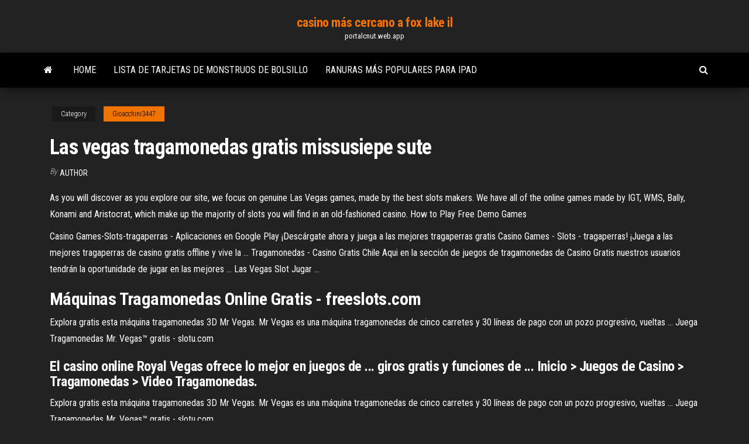

--- FILE ---
content_type: text/html; charset=utf-8
request_url: https://portalcnut.web.app/gioacchini3447wap/las-vegas-tragamonedas-gratis-missusiepe-sute-154.html
body_size: 4058
content:
<!DOCTYPE html>
<html lang="en-US">
    <head>
        <meta http-equiv="content-type" content="text/html; charset=UTF-8" />
        <meta http-equiv="X-UA-Compatible" content="IE=edge" />
        <meta name="viewport" content="width=device-width, initial-scale=1" />  
        <title>Las vegas tragamonedas gratis missusiepe sute jxndp</title>
<link rel='dns-prefetch' href='//fonts.googleapis.com' />
<link rel='dns-prefetch' href='//s.w.org' />
<script type="text/javascript">
			window._wpemojiSettings = {"baseUrl":"https:\/\/s.w.org\/images\/core\/emoji\/12.0.0-1\/72x72\/","ext":".png","svgUrl":"https:\/\/s.w.org\/images\/core\/emoji\/12.0.0-1\/svg\/","svgExt":".svg","source":{"concatemoji":"http:\/\/portalcnut.web.app/wp-includes\/js\/wp-emoji-release.min.js?ver=5.3"}};
			!function(e,a,t){var r,n,o,i,p=a.createElement("canvas"),s=p.getContext&&p.getContext("2d");function c(e,t){var a=String.fromCharCode;s.clearRect(0,0,p.width,p.height),s.fillText(a.apply(this,e),0,0);var r=p.toDataURL();return s.clearRect(0,0,p.width,p.height),s.fillText(a.apply(this,t),0,0),r===p.toDataURL()}function l(e){if(!s||!s.fillText)return!1;switch(s.textBaseline="top",s.font="600 32px Arial",e){case"flag":return!c([1270,65039,8205,9895,65039],[1270,65039,8203,9895,65039])&&(!c([55356,56826,55356,56819],[55356,56826,8203,55356,56819])&&!c([55356,57332,56128,56423,56128,56418,56128,56421,56128,56430,56128,56423,56128,56447],[55356,57332,8203,56128,56423,8203,56128,56418,8203,56128,56421,8203,56128,56430,8203,56128,56423,8203,56128,56447]));case"emoji":return!c([55357,56424,55356,57342,8205,55358,56605,8205,55357,56424,55356,57340],[55357,56424,55356,57342,8203,55358,56605,8203,55357,56424,55356,57340])}return!1}function d(e){var t=a.createElement("script");t.src=e,t.defer=t.type="text/javascript",a.getElementsByTagName("head")[0].appendChild(t)}for(i=Array("flag","emoji"),t.supports={everything:!0,everythingExceptFlag:!0},o=0;o<i.length;o++)t.supports[i[o]]=l(i[o]),t.supports.everything=t.supports.everything&&t.supports[i[o]],"flag"!==i[o]&&(t.supports.everythingExceptFlag=t.supports.everythingExceptFlag&&t.supports[i[o]]);t.supports.everythingExceptFlag=t.supports.everythingExceptFlag&&!t.supports.flag,t.DOMReady=!1,t.readyCallback=function(){t.DOMReady=!0},t.supports.everything||(n=function(){t.readyCallback()},a.addEventListener?(a.addEventListener("DOMContentLoaded",n,!1),e.addEventListener("load",n,!1)):(e.attachEvent("onload",n),a.attachEvent("onreadystatechange",function(){"complete"===a.readyState&&t.readyCallback()})),(r=t.source||{}).concatemoji?d(r.concatemoji):r.wpemoji&&r.twemoji&&(d(r.twemoji),d(r.wpemoji)))}(window,document,window._wpemojiSettings);
		</script>
		<style type="text/css">
img.wp-smiley,
img.emoji {
	display: inline !important;
	border: none !important;
	box-shadow: none !important;
	height: 1em !important;
	width: 1em !important;
	margin: 0 .07em !important;
	vertical-align: -0.1em !important;
	background: none !important;
	padding: 0 !important;
}
</style>
	<link rel='stylesheet' id='wp-block-library-css' href='https://portalcnut.web.app/wp-includes/css/dist/block-library/style.min.css?ver=5.3' type='text/css' media='all' />
<link rel='stylesheet' id='bootstrap-css' href='https://portalcnut.web.app/wp-content/themes/envo-magazine/css/bootstrap.css?ver=3.3.7' type='text/css' media='all' />
<link rel='stylesheet' id='envo-magazine-stylesheet-css' href='https://portalcnut.web.app/wp-content/themes/envo-magazine/style.css?ver=5.3' type='text/css' media='all' />
<link rel='stylesheet' id='envo-magazine-child-style-css' href='https://portalcnut.web.app/wp-content/themes/envo-magazine-dark/style.css?ver=1.0.3' type='text/css' media='all' />
<link rel='stylesheet' id='envo-magazine-fonts-css' href='https://fonts.googleapis.com/css?family=Roboto+Condensed%3A300%2C400%2C700&#038;subset=latin%2Clatin-ext' type='text/css' media='all' />
<link rel='stylesheet' id='font-awesome-css' href='https://portalcnut.web.app/wp-content/themes/envo-magazine/css/font-awesome.min.css?ver=4.7.0' type='text/css' media='all' />
<script type='text/javascript' src='https://portalcnut.web.app/wp-includes/js/jquery/jquery.js?ver=1.12.4-wp'></script>
<script type='text/javascript' src='https://portalcnut.web.app/wp-includes/js/jquery/jquery-migrate.min.js?ver=1.4.1'></script>
<script type='text/javascript' src='https://portalcnut.web.app/wp-includes/js/comment-reply.min.js'></script>
<link rel='https://api.w.org/' href='https://portalcnut.web.app/wp-json/' />
</head>
    <body id="blog" class="archive category  category-17">
        <a class="skip-link screen-reader-text" href="#site-content">Skip to the content</a>        <div class="site-header em-dark container-fluid">
    <div class="container">
        <div class="row">
            <div class="site-heading col-md-12 text-center">
                <div class="site-branding-logo">
                                    </div>
                <div class="site-branding-text">
                                            <p class="site-title"><a href="https://portalcnut.web.app/" rel="home">casino más cercano a fox lake il</a></p>
                    
                                            <p class="site-description">
                            portalcnut.web.app                        </p>
                                    </div><!-- .site-branding-text -->
            </div>
            	
        </div>
    </div>
</div>
 
<div class="main-menu">
    <nav id="site-navigation" class="navbar navbar-default">     
        <div class="container">   
            <div class="navbar-header">
                                <button id="main-menu-panel" class="open-panel visible-xs" data-panel="main-menu-panel">
                        <span></span>
                        <span></span>
                        <span></span>
                    </button>
                            </div> 
                        <ul class="nav navbar-nav search-icon navbar-left hidden-xs">
                <li class="home-icon">
                    <a href="https://portalcnut.web.app/" title="casino más cercano a fox lake il">
                        <i class="fa fa-home"></i>
                    </a>
                </li>
            </ul>
            <div class="menu-container"><ul id="menu-top" class="nav navbar-nav navbar-left"><li id="menu-item-100" class="menu-item menu-item-type-custom menu-item-object-custom menu-item-home menu-item-65"><a href="https://portalcnut.web.app">Home</a></li><li id="menu-item-109" class="menu-item menu-item-type-custom menu-item-object-custom menu-item-home menu-item-100"><a href="https://portalcnut.web.app/blackner20624xok/lista-de-tarjetas-de-monstruos-de-bolsillo-zyt.html">Lista de tarjetas de monstruos de bolsillo</a></li><li id="menu-item-178" class="menu-item menu-item-type-custom menu-item-object-custom menu-item-home menu-item-100"><a href="https://portalcnut.web.app/gioacchini3447wap/ranuras-mbs-populares-para-ipad-966.html">Ranuras más populares para ipad</a></li>
</ul></div>            <ul class="nav navbar-nav search-icon navbar-right hidden-xs">
                <li class="top-search-icon">
                    <a href="#">
                        <i class="fa fa-search"></i>
                    </a>
                </li>
                <div class="top-search-box">
                    <form role="search" method="get" id="searchform" class="searchform" action="https://portalcnut.web.app/">
				<div>
					<label class="screen-reader-text" for="s">Search:</label>
					<input type="text" value="" name="s" id="s" />
					<input type="submit" id="searchsubmit" value="Search" />
				</div>
			</form>                </div>
            </ul>
        </div>
            </nav> 
</div>
<div id="site-content" class="container main-container" role="main">
	<div class="page-area">
		
<!-- start content container -->
<div class="row">

	<div class="col-md-12">
					<header class="archive-page-header text-center">
							</header><!-- .page-header -->
				<article class="blog-block col-md-12">
	<div class="post-154 post type-post status-publish format-standard hentry ">
					<div class="entry-footer"><div class="cat-links"><span class="space-right">Category</span><a href="https://portalcnut.web.app/gioacchini3447wap/">Gioacchini3447</a></div></div><h1 class="single-title">Las vegas tragamonedas gratis missusiepe sute</h1>
<span class="author-meta">
			<span class="author-meta-by">By</span>
			<a href="https://portalcnut.web.app/#author">
				author			</a>
		</span>
						<div class="single-content"> 
						<div class="single-entry-summary">
<p><p>As you will discover as you explore our site, we focus on genuine Las Vegas games, made by the best slots makers. We have all of the online games made by IGT, WMS, Bally, Konami and Aristocrat, which make up the majority of slots you will find in an old-fashioned casino. How to Play Free Demo Games</p>
<p>Casino Games-Slots-tragaperras - Aplicaciones en Google Play ¡Descárgate ahora y juega a las mejores tragaperras gratis Casino Games - Slots - tragaperras! ¡Juega a las mejores tragaperras de casino gratis offline y vive la ...  Tragamonedas - Casino Gratis Chile Aqui en la sección de juegos de tragamonedas de Casino Gratis nuestros usuarios tendrán la oportunidade de jugar en las mejores ... Las Vegas Slot Jugar ... </p>
<h2>Máquinas Tragamonedas Online Gratis - freeslots.com</h2>
<p>Explora gratis esta máquina tragamonedas 3D Mr Vegas. Mr Vegas es una máquina tragamonedas de cinco carretes y 30 líneas de pago con un pozo progresivo, vueltas ...  Juega Tragamonedas Mr. Vegas™ gratis - slotu.com</p>
<h3>El casino online Royal Vegas ofrece lo mejor en juegos de ... giros gratis y funciones de ... Inicio > Juegos de Casino > Tragamonedas > Video Tragamonedas. </h3>
<p>Explora gratis esta máquina tragamonedas 3D Mr Vegas. Mr Vegas es una máquina tragamonedas de cinco carretes y 30 líneas de pago con un pozo progresivo, vueltas ...  Juega Tragamonedas Mr. Vegas™ gratis - slotu.com</p>
<h3>Vegas Hits | Juegos Máquinas Tragamonedas Gratis ...</h3>
<p>Juega máquina tragamonedas Three Wishes online sin descargar En esta máquina tragamonedas gratis Three Wishes, te embarcarás en una aventura de máquina tragamonedas en Arabia. Betsoft te lleva a esos tiempos míticos de ...  Tragamonedas Gratis | Casinos para Jugar Tragamonedas ...</p>
<h2>Esperar en el lobby de los hoteles de Las Vegas atenta contra la economía. ... Tragamonedas... tragabilletes ... Juegos De Casino Gratis 239,305 views. 6:27 </h2>
<p>Cleopatra es una de las tragamonedas legendarias en todo casino y es una leyenda como parte de la historia real, con su belleza, su encanto y su poderío que ... Tragamonedas.com - Juega gratis a las tragamonedas más nuevas. Juega gratis online a las tragamonedas más nuevas. Tragamonedas.com es un sitio de juego que te ofrece jugar a las máquinas tragamonedas más nuevas, por diversión o por dinero, sin la necesidad de descargar o instalar ningún programa. Además, puedes pagar fácilmente a través de internet. Juega Cleopatra Tragamonedas en Línea Gratis o Dinero Real</p><ul><li></li><li></li><li></li><li></li><li></li><li></li><li></li><li><a href="https://sovetok.com/news/kak_khranit_jajca/2018-01-20-4488">Rueda de la fortuna igt</a></li><li><a href="https://sovetok.com/news/komnatnyj_cvetok_zhenskoe_schaste/2017-10-02-3128">Hemingways casino east london sudáfrica</a></li><li><a href="https://sovetok.com/blog/v_kakom_mesjace_rodilas_vasha_izbrannica_takaja_budet_s_nej_zhizn/2017-07-05-139">Límite de edad de juego de dakota del sur</a></li><li><a href="https://sovetok.com/news/molodaja_semja_ispytanie_rebjonkom/2017-11-26-3773">Doble tragamonedas de belleza americana</a></li><li><a href="https://sovetok.com/news/v_kakoj_strane_samye_deshevye_b_u_avtomobili/2019-04-07-8362">Casino más cercano a roma italia</a></li><li><a href="https://babules.blogspot.com/2021/05/blog-post_97.html">La mejor aplicación gratuita de texas holdem para ipad</a></li><li><a href="https://www.metal-tracker.com/forum/member.php?action=profile&uid=927101244">Cómo hackear póker en línea ver cartas</a></li><li><a href="https://kroxa.com.ua/forum/viewtopic.php?t=3700">Tabla de asientos del concierto del casino northern quest</a></li><li><a href="https://mebelmarket.su/forum/?PAGE_NAME=profile_view&UID=51405">Qué máquinas tragamonedas están en south pointe, henderson nv</a></li><li><a href="https://sovetok.com/news/preimushhestva_shkoly_risovanija_najdi_sebja_v_moskve/2018-12-06-7692">Bono sin depósito de betsoft</a></li><li><a href="https://sorokainfo.com/news/chto_stoit_znat_pro_gorjachee_tisnenie/2021-01-16-24608">Juego de maletas y rueda de la fortuna en blanco</a></li><li><a href="https://eva.ru/passport/757074">Tragamonedas gratis ny times las vegas casinos</a></li><li><a href="https://sovetok.com/publ/vse_stati/ne_prjachte_svoi_dostizhenija/1-1-0-1134">Juego de cerebro de la rueda de la fortuna</a></li><li><a href="https://sovetok.com/news/krovavaja_luna_i_drugie_nebesnye_fenomeny_2019_goda/2019-01-20-7919">Juegos calientes gratis</a></li><li><a href="https://torrents-igruha.org/4155-spyro-reignited-trilogy-2.html">Kamen rider gaim ruleta batalla</a></li><li><a href="https://torrents-igruha.org/86-03-battlefield-5-russian-1-2.html">¿qué hicieron las máquinas tragamonedas piramidales dick clark 10000</a></li><li><a href="https://www.coralreef.gov/exit.html?url=https://sites.google.com/view/libgen-proxy">Black jack ver latino en línea</a></li><li><a href="http://yar-net.ru/f/index.php?showuser=43650">Límite de espacio en el lago de los bosques</a></li><li><a href="https://zavalinka.forum.cool/viewtopic.php?id=177">Comprobador de estrategia básica black jack en línea</a></li></ul>
</div><!-- .single-entry-summary -->
</div></div>
</article>
	</div>

	
</div>
<!-- end content container -->

</div><!-- end main-container -->
</div><!-- end page-area -->
 
<footer id="colophon" class="footer-credits container-fluid">
	<div class="container">
				<div class="footer-credits-text text-center">
			Proudly powered by <a href="#">WordPress</a>			<span class="sep"> | </span>
			Theme: <a href="#">Envo Magazine</a>		</div> 
		 
	</div>	
</footer>
 
<script type='text/javascript' src='https://portalcnut.web.app/wp-content/themes/envo-magazine/js/bootstrap.min.js?ver=3.3.7'></script>
<script type='text/javascript' src='https://portalcnut.web.app/wp-content/themes/envo-magazine/js/customscript.js?ver=1.3.11'></script>
<script type='text/javascript' src='https://portalcnut.web.app/wp-includes/js/wp-embed.min.js?ver=5.3'></script>
</body>
</html>